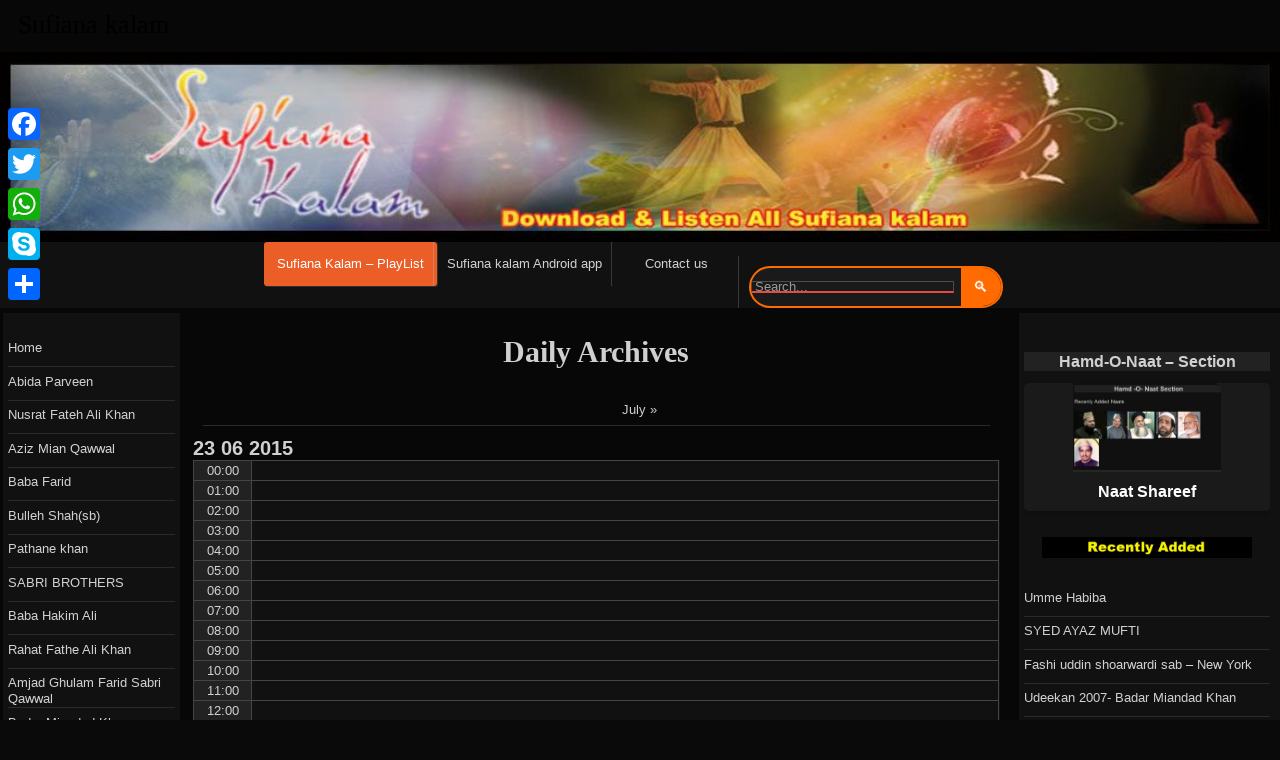

--- FILE ---
content_type: text/html; charset=utf-8
request_url: https://www.google.com/recaptcha/api2/aframe
body_size: 268
content:
<!DOCTYPE HTML><html><head><meta http-equiv="content-type" content="text/html; charset=UTF-8"></head><body><script nonce="CFFCrmWD_2i0qbdIQyzBhQ">/** Anti-fraud and anti-abuse applications only. See google.com/recaptcha */ try{var clients={'sodar':'https://pagead2.googlesyndication.com/pagead/sodar?'};window.addEventListener("message",function(a){try{if(a.source===window.parent){var b=JSON.parse(a.data);var c=clients[b['id']];if(c){var d=document.createElement('img');d.src=c+b['params']+'&rc='+(localStorage.getItem("rc::a")?sessionStorage.getItem("rc::b"):"");window.document.body.appendChild(d);sessionStorage.setItem("rc::e",parseInt(sessionStorage.getItem("rc::e")||0)+1);localStorage.setItem("rc::h",'1768914660378');}}}catch(b){}});window.parent.postMessage("_grecaptcha_ready", "*");}catch(b){}</script></body></html>

--- FILE ---
content_type: text/css; charset=UTF-8
request_url: https://sufianakalam.com/wp-content/themes/raindrops-child/style.css
body_size: -223
content:
/*Theme Name: raindrops Child
Template: raindrops
Author: Child Theme Configurator
Version: 1.0.1441313734
Updated: 2015-09-03 20:55:34
*/

/* @charset "utf-8";
 * /
 
.rm-color-switcher {
display: none;
}